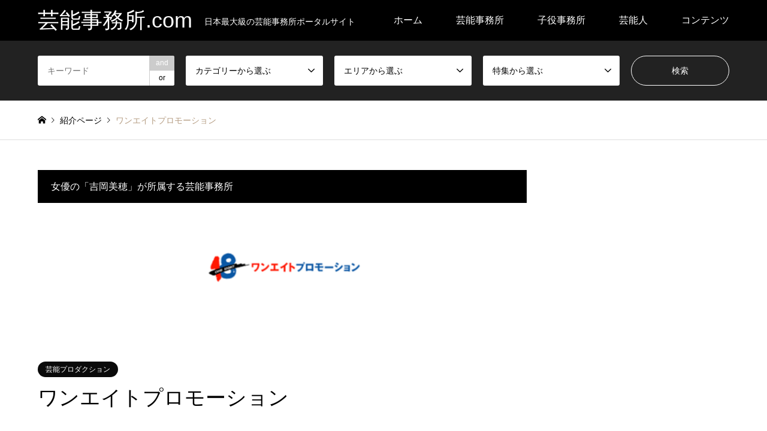

--- FILE ---
content_type: text/html; charset=UTF-8
request_url: https://geinoujimusho.com/introduce/18pro/
body_size: 18804
content:
<!DOCTYPE html>
<html lang="ja">
<head>
<meta charset="UTF-8">
<!--[if IE]><meta http-equiv="X-UA-Compatible" content="IE=edge"><![endif]-->
<meta name="viewport" content="width=device-width">
<title>ワンエイトプロモーション</title>
<meta name="description" content="人気女優の「吉岡美穂」を筆頭に「KONAN」や「平嶋夏海」のマネジメントを行なう芸能事務所。女性タレントのプロモーションに定評がある。">
<link rel="pingback" href="https://geinoujimusho.com/xmlrpc.php">
<link rel="shortcut icon" href="https://geinoujimusho.com/wp-content/uploads/2019/10/icon.jpg">
<!--||  JM Twitter Cards by jmau111 v12  ||-->
<meta name="twitter:card" content="summary">
<meta name="twitter:creator" content="@matome_dia">
<meta name="twitter:site" content="@matome_dia">
<meta name="twitter:title" content="ワンエイトプロモーション">
<meta name="twitter:description" content="ワンエイトプロモーションは、人気女優の「吉岡美穂」を筆頭に「KONAN」や「平嶋夏海」のマネジメントを行なう芸能事務所。女性タレントのプロモ">
<meta name="twitter:image" content="https://geinoujimusho.com/wp-content/uploads/2019/12/one-eight.png">
<!--||  /JM Twitter Cards by jmau111 v12  ||-->
<meta name='robots' content='max-image-preview:large' />
	<style>img:is([sizes="auto" i], [sizes^="auto," i]) { contain-intrinsic-size: 3000px 1500px }</style>
	<link rel="alternate" type="application/rss+xml" title="芸能事務所.com &raquo; フィード" href="https://geinoujimusho.com/feed/" />
<link rel="alternate" type="application/rss+xml" title="芸能事務所.com &raquo; コメントフィード" href="https://geinoujimusho.com/comments/feed/" />
<link rel='stylesheet' id='style-css' href='https://geinoujimusho.com/wp-content/themes/gensen_tcd050/style.css?ver=1.23' type='text/css' media='all' />
<link rel='stylesheet' id='wp-block-library-css' href='https://geinoujimusho.com/wp-includes/css/dist/block-library/style.min.css?ver=6.8.3' type='text/css' media='all' />
<style id='classic-theme-styles-inline-css' type='text/css'>
/*! This file is auto-generated */
.wp-block-button__link{color:#fff;background-color:#32373c;border-radius:9999px;box-shadow:none;text-decoration:none;padding:calc(.667em + 2px) calc(1.333em + 2px);font-size:1.125em}.wp-block-file__button{background:#32373c;color:#fff;text-decoration:none}
</style>
<style id='global-styles-inline-css' type='text/css'>
:root{--wp--preset--aspect-ratio--square: 1;--wp--preset--aspect-ratio--4-3: 4/3;--wp--preset--aspect-ratio--3-4: 3/4;--wp--preset--aspect-ratio--3-2: 3/2;--wp--preset--aspect-ratio--2-3: 2/3;--wp--preset--aspect-ratio--16-9: 16/9;--wp--preset--aspect-ratio--9-16: 9/16;--wp--preset--color--black: #000000;--wp--preset--color--cyan-bluish-gray: #abb8c3;--wp--preset--color--white: #ffffff;--wp--preset--color--pale-pink: #f78da7;--wp--preset--color--vivid-red: #cf2e2e;--wp--preset--color--luminous-vivid-orange: #ff6900;--wp--preset--color--luminous-vivid-amber: #fcb900;--wp--preset--color--light-green-cyan: #7bdcb5;--wp--preset--color--vivid-green-cyan: #00d084;--wp--preset--color--pale-cyan-blue: #8ed1fc;--wp--preset--color--vivid-cyan-blue: #0693e3;--wp--preset--color--vivid-purple: #9b51e0;--wp--preset--gradient--vivid-cyan-blue-to-vivid-purple: linear-gradient(135deg,rgba(6,147,227,1) 0%,rgb(155,81,224) 100%);--wp--preset--gradient--light-green-cyan-to-vivid-green-cyan: linear-gradient(135deg,rgb(122,220,180) 0%,rgb(0,208,130) 100%);--wp--preset--gradient--luminous-vivid-amber-to-luminous-vivid-orange: linear-gradient(135deg,rgba(252,185,0,1) 0%,rgba(255,105,0,1) 100%);--wp--preset--gradient--luminous-vivid-orange-to-vivid-red: linear-gradient(135deg,rgba(255,105,0,1) 0%,rgb(207,46,46) 100%);--wp--preset--gradient--very-light-gray-to-cyan-bluish-gray: linear-gradient(135deg,rgb(238,238,238) 0%,rgb(169,184,195) 100%);--wp--preset--gradient--cool-to-warm-spectrum: linear-gradient(135deg,rgb(74,234,220) 0%,rgb(151,120,209) 20%,rgb(207,42,186) 40%,rgb(238,44,130) 60%,rgb(251,105,98) 80%,rgb(254,248,76) 100%);--wp--preset--gradient--blush-light-purple: linear-gradient(135deg,rgb(255,206,236) 0%,rgb(152,150,240) 100%);--wp--preset--gradient--blush-bordeaux: linear-gradient(135deg,rgb(254,205,165) 0%,rgb(254,45,45) 50%,rgb(107,0,62) 100%);--wp--preset--gradient--luminous-dusk: linear-gradient(135deg,rgb(255,203,112) 0%,rgb(199,81,192) 50%,rgb(65,88,208) 100%);--wp--preset--gradient--pale-ocean: linear-gradient(135deg,rgb(255,245,203) 0%,rgb(182,227,212) 50%,rgb(51,167,181) 100%);--wp--preset--gradient--electric-grass: linear-gradient(135deg,rgb(202,248,128) 0%,rgb(113,206,126) 100%);--wp--preset--gradient--midnight: linear-gradient(135deg,rgb(2,3,129) 0%,rgb(40,116,252) 100%);--wp--preset--font-size--small: 13px;--wp--preset--font-size--medium: 20px;--wp--preset--font-size--large: 36px;--wp--preset--font-size--x-large: 42px;--wp--preset--spacing--20: 0.44rem;--wp--preset--spacing--30: 0.67rem;--wp--preset--spacing--40: 1rem;--wp--preset--spacing--50: 1.5rem;--wp--preset--spacing--60: 2.25rem;--wp--preset--spacing--70: 3.38rem;--wp--preset--spacing--80: 5.06rem;--wp--preset--shadow--natural: 6px 6px 9px rgba(0, 0, 0, 0.2);--wp--preset--shadow--deep: 12px 12px 50px rgba(0, 0, 0, 0.4);--wp--preset--shadow--sharp: 6px 6px 0px rgba(0, 0, 0, 0.2);--wp--preset--shadow--outlined: 6px 6px 0px -3px rgba(255, 255, 255, 1), 6px 6px rgba(0, 0, 0, 1);--wp--preset--shadow--crisp: 6px 6px 0px rgba(0, 0, 0, 1);}:where(.is-layout-flex){gap: 0.5em;}:where(.is-layout-grid){gap: 0.5em;}body .is-layout-flex{display: flex;}.is-layout-flex{flex-wrap: wrap;align-items: center;}.is-layout-flex > :is(*, div){margin: 0;}body .is-layout-grid{display: grid;}.is-layout-grid > :is(*, div){margin: 0;}:where(.wp-block-columns.is-layout-flex){gap: 2em;}:where(.wp-block-columns.is-layout-grid){gap: 2em;}:where(.wp-block-post-template.is-layout-flex){gap: 1.25em;}:where(.wp-block-post-template.is-layout-grid){gap: 1.25em;}.has-black-color{color: var(--wp--preset--color--black) !important;}.has-cyan-bluish-gray-color{color: var(--wp--preset--color--cyan-bluish-gray) !important;}.has-white-color{color: var(--wp--preset--color--white) !important;}.has-pale-pink-color{color: var(--wp--preset--color--pale-pink) !important;}.has-vivid-red-color{color: var(--wp--preset--color--vivid-red) !important;}.has-luminous-vivid-orange-color{color: var(--wp--preset--color--luminous-vivid-orange) !important;}.has-luminous-vivid-amber-color{color: var(--wp--preset--color--luminous-vivid-amber) !important;}.has-light-green-cyan-color{color: var(--wp--preset--color--light-green-cyan) !important;}.has-vivid-green-cyan-color{color: var(--wp--preset--color--vivid-green-cyan) !important;}.has-pale-cyan-blue-color{color: var(--wp--preset--color--pale-cyan-blue) !important;}.has-vivid-cyan-blue-color{color: var(--wp--preset--color--vivid-cyan-blue) !important;}.has-vivid-purple-color{color: var(--wp--preset--color--vivid-purple) !important;}.has-black-background-color{background-color: var(--wp--preset--color--black) !important;}.has-cyan-bluish-gray-background-color{background-color: var(--wp--preset--color--cyan-bluish-gray) !important;}.has-white-background-color{background-color: var(--wp--preset--color--white) !important;}.has-pale-pink-background-color{background-color: var(--wp--preset--color--pale-pink) !important;}.has-vivid-red-background-color{background-color: var(--wp--preset--color--vivid-red) !important;}.has-luminous-vivid-orange-background-color{background-color: var(--wp--preset--color--luminous-vivid-orange) !important;}.has-luminous-vivid-amber-background-color{background-color: var(--wp--preset--color--luminous-vivid-amber) !important;}.has-light-green-cyan-background-color{background-color: var(--wp--preset--color--light-green-cyan) !important;}.has-vivid-green-cyan-background-color{background-color: var(--wp--preset--color--vivid-green-cyan) !important;}.has-pale-cyan-blue-background-color{background-color: var(--wp--preset--color--pale-cyan-blue) !important;}.has-vivid-cyan-blue-background-color{background-color: var(--wp--preset--color--vivid-cyan-blue) !important;}.has-vivid-purple-background-color{background-color: var(--wp--preset--color--vivid-purple) !important;}.has-black-border-color{border-color: var(--wp--preset--color--black) !important;}.has-cyan-bluish-gray-border-color{border-color: var(--wp--preset--color--cyan-bluish-gray) !important;}.has-white-border-color{border-color: var(--wp--preset--color--white) !important;}.has-pale-pink-border-color{border-color: var(--wp--preset--color--pale-pink) !important;}.has-vivid-red-border-color{border-color: var(--wp--preset--color--vivid-red) !important;}.has-luminous-vivid-orange-border-color{border-color: var(--wp--preset--color--luminous-vivid-orange) !important;}.has-luminous-vivid-amber-border-color{border-color: var(--wp--preset--color--luminous-vivid-amber) !important;}.has-light-green-cyan-border-color{border-color: var(--wp--preset--color--light-green-cyan) !important;}.has-vivid-green-cyan-border-color{border-color: var(--wp--preset--color--vivid-green-cyan) !important;}.has-pale-cyan-blue-border-color{border-color: var(--wp--preset--color--pale-cyan-blue) !important;}.has-vivid-cyan-blue-border-color{border-color: var(--wp--preset--color--vivid-cyan-blue) !important;}.has-vivid-purple-border-color{border-color: var(--wp--preset--color--vivid-purple) !important;}.has-vivid-cyan-blue-to-vivid-purple-gradient-background{background: var(--wp--preset--gradient--vivid-cyan-blue-to-vivid-purple) !important;}.has-light-green-cyan-to-vivid-green-cyan-gradient-background{background: var(--wp--preset--gradient--light-green-cyan-to-vivid-green-cyan) !important;}.has-luminous-vivid-amber-to-luminous-vivid-orange-gradient-background{background: var(--wp--preset--gradient--luminous-vivid-amber-to-luminous-vivid-orange) !important;}.has-luminous-vivid-orange-to-vivid-red-gradient-background{background: var(--wp--preset--gradient--luminous-vivid-orange-to-vivid-red) !important;}.has-very-light-gray-to-cyan-bluish-gray-gradient-background{background: var(--wp--preset--gradient--very-light-gray-to-cyan-bluish-gray) !important;}.has-cool-to-warm-spectrum-gradient-background{background: var(--wp--preset--gradient--cool-to-warm-spectrum) !important;}.has-blush-light-purple-gradient-background{background: var(--wp--preset--gradient--blush-light-purple) !important;}.has-blush-bordeaux-gradient-background{background: var(--wp--preset--gradient--blush-bordeaux) !important;}.has-luminous-dusk-gradient-background{background: var(--wp--preset--gradient--luminous-dusk) !important;}.has-pale-ocean-gradient-background{background: var(--wp--preset--gradient--pale-ocean) !important;}.has-electric-grass-gradient-background{background: var(--wp--preset--gradient--electric-grass) !important;}.has-midnight-gradient-background{background: var(--wp--preset--gradient--midnight) !important;}.has-small-font-size{font-size: var(--wp--preset--font-size--small) !important;}.has-medium-font-size{font-size: var(--wp--preset--font-size--medium) !important;}.has-large-font-size{font-size: var(--wp--preset--font-size--large) !important;}.has-x-large-font-size{font-size: var(--wp--preset--font-size--x-large) !important;}
:where(.wp-block-post-template.is-layout-flex){gap: 1.25em;}:where(.wp-block-post-template.is-layout-grid){gap: 1.25em;}
:where(.wp-block-columns.is-layout-flex){gap: 2em;}:where(.wp-block-columns.is-layout-grid){gap: 2em;}
:root :where(.wp-block-pullquote){font-size: 1.5em;line-height: 1.6;}
</style>
<link rel='stylesheet' id='agp-core-repeater-css-css' href='https://geinoujimusho.com/wp-content/plugins/agp-font-awesome-collection/assets/repeater/css/style.css?ver=6.8.3' type='text/css' media='all' />
<link rel='stylesheet' id='fac-css-css' href='https://geinoujimusho.com/wp-content/plugins/agp-font-awesome-collection/assets/css/style.min.css?ver=6.8.3' type='text/css' media='all' />
<link rel='stylesheet' id='toc-screen-css' href='https://geinoujimusho.com/wp-content/plugins/table-of-contents-plus/screen.min.css?ver=2411.1' type='text/css' media='all' />
<style id='toc-screen-inline-css' type='text/css'>
div#toc_container {background: #f9f9f9;border: 1px solid #aaaaaa;width: 100%;}
</style>
<link rel='stylesheet' id='tcd-maps-css' href='https://geinoujimusho.com/wp-content/plugins/tcd-google-maps/admin.css?ver=6.8.3' type='text/css' media='all' />
<script type="text/javascript" src="https://geinoujimusho.com/wp-includes/js/jquery/jquery.min.js?ver=3.7.1" id="jquery-core-js"></script>
<script type="text/javascript" src="https://geinoujimusho.com/wp-includes/js/jquery/jquery-migrate.min.js?ver=3.4.1" id="jquery-migrate-js"></script>
<script type="text/javascript" src="https://geinoujimusho.com/wp-content/plugins/agp-font-awesome-collection/assets/repeater/js/main.js?ver=6.8.3" id="agp-core-repeater-js"></script>
<script type="text/javascript" src="https://geinoujimusho.com/wp-content/plugins/agp-font-awesome-collection/assets/libs/jquery.mobile.min.js?ver=6.8.3" id="fac-mobile-js"></script>
<script type="text/javascript" src="https://geinoujimusho.com/wp-content/plugins/agp-font-awesome-collection/assets/libs/responsiveslides.min.js?ver=6.8.3" id="fac-slider-js"></script>
<script type="text/javascript" src="https://geinoujimusho.com/wp-content/plugins/agp-font-awesome-collection/assets/js/main.min.js?ver=6.8.3" id="fac-js"></script>
<script></script><link rel="https://api.w.org/" href="https://geinoujimusho.com/wp-json/" /><link rel="alternate" title="JSON" type="application/json" href="https://geinoujimusho.com/wp-json/wp/v2/introduce/841" /><link rel="canonical" href="https://geinoujimusho.com/introduce/18pro/" />
<link rel='shortlink' href='https://geinoujimusho.com/?p=841' />
<link rel="alternate" title="oEmbed (JSON)" type="application/json+oembed" href="https://geinoujimusho.com/wp-json/oembed/1.0/embed?url=https%3A%2F%2Fgeinoujimusho.com%2Fintroduce%2F18pro%2F" />
<link rel="alternate" title="oEmbed (XML)" type="text/xml+oembed" href="https://geinoujimusho.com/wp-json/oembed/1.0/embed?url=https%3A%2F%2Fgeinoujimusho.com%2Fintroduce%2F18pro%2F&#038;format=xml" />

<link rel="stylesheet" href="https://geinoujimusho.com/wp-content/themes/gensen_tcd050/css/design-plus.css?ver=1.23">
<link rel="stylesheet" href="https://geinoujimusho.com/wp-content/themes/gensen_tcd050/css/sns-botton.css?ver=1.23">
<link rel="stylesheet" href="https://geinoujimusho.com/wp-content/themes/gensen_tcd050/css/responsive.css?ver=1.23">
<link rel="stylesheet" href="https://geinoujimusho.com/wp-content/themes/gensen_tcd050/css/footer-bar.css?ver=1.23">

<script src="https://geinoujimusho.com/wp-content/themes/gensen_tcd050/js/jquery.easing.1.3.js?ver=1.23"></script>
<script src="https://geinoujimusho.com/wp-content/themes/gensen_tcd050/js/jquery.textOverflowEllipsis.js?ver=1.23"></script>
<script src="https://geinoujimusho.com/wp-content/themes/gensen_tcd050/js/jscript.js?ver=1.23"></script>
<script src="https://geinoujimusho.com/wp-content/themes/gensen_tcd050/js/comment.js?ver=1.23"></script>
<script src="https://geinoujimusho.com/wp-content/themes/gensen_tcd050/js/jquery.chosen.min.js?ver=1.23"></script>
<link rel="stylesheet" href="https://geinoujimusho.com/wp-content/themes/gensen_tcd050/css/jquery.chosen.css?ver=1.23">

<style type="text/css">
body, input, textarea, select { font-family: "Segoe UI", Verdana, "游ゴシック", YuGothic, "Hiragino Kaku Gothic ProN", Meiryo, sans-serif; }
.rich_font { font-family: "Hiragino Sans", "ヒラギノ角ゴ ProN", "Hiragino Kaku Gothic ProN", "游ゴシック", YuGothic, "メイリオ", Meiryo, sans-serif; font-weight: 500; }

#header_logo #logo_text .logo { font-size:36px; }
#header_logo_fix #logo_text_fixed .logo { font-size:36px; }
#footer_logo .logo_text { font-size:36px; }
#post_title { font-size:34px; }
.post_content { font-size:15px; }
#archive_headline { font-size:42px; }
#archive_desc { font-size:14px; }
  
@media screen and (max-width:1024px) {
  #header_logo #logo_text .logo { font-size:26px; }
  #header_logo_fix #logo_text_fixed .logo { font-size:26px; }
  #footer_logo .logo_text { font-size:26px; }
  #post_title { font-size:20px; }
  .post_content { font-size:14px; }
  #archive_headline { font-size:20px; }
  #archive_desc { font-size:14px; }
}




.image {
overflow: hidden;
-webkit-backface-visibility: hidden;
backface-visibility: hidden;
-webkit-transition-property: background;
-webkit-transition-duration: .35s;
-moz-transition-property: background;
-moz-transition-duration: .35s;
-ms-transition-property: background;
-ms-transition-duration: .35s;
-o-transition-property: background;
-o-transition-duration: .35s;
transition-property: background;
transition-duration: .35s;
}
.image img {
-webkit-backface-visibility: hidden;
backface-visibility: hidden;
-webkit-transform: scale(1.2) translate3d(-8px, 0, 0);
-webkit-transition-property: opacity, -webkit-transform, transform;
-webkit-transition-duration: .35s;
-moz-transform: scale(1.2) translate3d(-8px, 0, 0);
-moz-transition-property: opacity,-moz-transform, transform;
-moz-transition-duration: .35s;
-ms-transform: scale(1.2) translate3d(-8px, 0, 0);
-ms-transition-property: opacity, -ms-transform, transform;
-ms-transition-duration: .35s;
-o-transform: scale(1.2) translate3d(-8px, 0, 0);
-o-transition-property: opacity, -o-transform, transform;
-o-transition-duration: .35s;
transform: scale(1.2) translate3d(-8px, 0, 0);
transition-property: opacity, transform;
transition-duration: .35s;
}
.introduce_list_col .image img {
-webkit-transform: scale(1.2) translate3d(-43.66%, 0, 0);
-moz-transform: scale(1.2) translate3d(-43.66%, 0, 0);
-ms-transform: scale(1.2) translate3d(-43.66%, 0, 0);
-o-transform: scale(1.2) translate3d(-43.66%, 0, 0);
transform: scale(1.2) translate3d(-43.66%, 0, 0);
}
.image:hover, a:hover .image {
background: #b69e84;
}
.image:hover img, a:hover .image img {
opacity: 0.5;
-webkit-transform: scale(1.2) translate3d(8px, 0, 0);
-moz-transform: scale(1.2) translate3d(8px, 0, 0);
-ms-transform: scale(1.2) translate3d(8px, 0, 0);
-o-transform: scale(1.2) translate3d(8px, 0, 0);
transform: scale(1.2) translate3d(8px, 0, 0);
}
.introduce_list_col a:hover .image img {
-webkit-transform: scale(1.2) translate3d(-39.66%, 0, 0);
-moz-transform: scale(1.2) translate3d(-39.66%, 0, 0);
-ms-transform: scale(1.2) translate3d(-39.66%, 0, 0);
-o-transform: scale(1.2) translate3d(-39.66%, 0, 0);
transform: scale(1.2) translate3d(-39.66%, 0, 0);
}


.archive_filter .button input:hover, .archive_sort dt,#post_pagination p, #post_pagination a:hover, #return_top a, .c-pw__btn,
#comment_header ul li a:hover, #comment_header ul li.comment_switch_active a, #comment_header #comment_closed p,
#introduce_slider .slick-dots li button:hover, #introduce_slider .slick-dots li.slick-active button
{ background-color:#b69e84; }

#comment_header ul li.comment_switch_active a, #comment_header #comment_closed p, #guest_info input:focus, #comment_textarea textarea:focus
{ border-color:#b69e84; }

#comment_header ul li.comment_switch_active a:after, #comment_header #comment_closed p:after
{ border-color:#b69e84 transparent transparent transparent; }

.header_search_inputs .chosen-results li[data-option-array-index="0"]
{ background-color:#b69e84 !important; border-color:#b69e84; }

a:hover, #bread_crumb li a:hover, #bread_crumb li.home a:hover:before, #bread_crumb li.last,
#archive_headline, .archive_header .headline, .archive_filter_headline, #related_post .headline,
#introduce_header .headline, .introduce_list_col .info .title, .introduce_archive_banner_link a:hover,
#recent_news .headline, #recent_news li a:hover, #comment_headline,
.side_headline,.widget_block .wp-block-heading, ul.banner_list li a:hover .caption, .footer_headline, .footer_widget a:hover,
#index_news .entry-date, #recent_news .show_date li .date, .cb_content-carousel a:hover .image .title,#index_news_mobile .entry-date
{ color:#b69e84; }

.cb_content-blog_list .archive_link a{ background-color:#b69e84; }
#index_news_mobile .archive_link a:hover, .cb_content-blog_list .archive_link a:hover, #load_post a:hover, #submit_comment:hover, .c-pw__btn:hover,.widget_tag_cloud .tagcloud a:hover
{ background-color:#92785f; }

#header_search select:focus, .header_search_inputs .chosen-with-drop .chosen-single span, #footer_contents a:hover, #footer_nav a:hover, #footer_social_link li:hover:before,
#header_slider .slick-arrow:hover, .cb_content-carousel .slick-arrow:hover
{ color:#92785f; }

.post_content a, .custom-html-widget a { color:#b69e84; }

#header_search, #index_header_search { background-color:#222222; }

#footer_nav { background-color:#F7F7F7; }
#footer_contents { background-color:#222222; }

#header_search_submit { background-color:rgba(0,0,0,0); }
#header_search_submit:hover { background-color:rgba(146,120,95,1.0); }
.cat-category { background-color:#999999 !important; }
.cat-category1 { background-color:#0a0a0a !important; }
.cat-category2 { background-color:#666666 !important; }
.cat-category3 { background-color:#b69e84 !important; }

@media only screen and (min-width:1025px) {
  #global_menu ul ul a { background-color:#b69e84; }
  #global_menu ul ul a:hover, #global_menu ul ul .current-menu-item > a { background-color:#92785f; }
  #header_top { background-color:#000000; }
  .has_header_content #header_top { background-color:rgba(0,0,0,0); }
  .fix_top.header_fix #header_top { background-color:rgba(0,0,0,0.8); }
  #header_logo a, #global_menu > ul > li > a { color:#ffffff; }
  #header_logo_fix a, .fix_top.header_fix #global_menu > ul > li > a { color:#ffffff; }
  .has_header_content #index_header_search { background-color:rgba(34,34,34,0.6); }
}
@media screen and (max-width:1024px) {
  #global_menu { background-color:#b69e84; }
  #global_menu a:hover, #global_menu .current-menu-item > a { background-color:#92785f; }
  #header_top { background-color:#000000; }
  #header_top a, #header_top a:before { color:#ffffff !important; }
  .mobile_fix_top.header_fix #header_top, .mobile_fix_top.header_fix #header.active #header_top { background-color:rgba(0,0,0,0.8); }
  .mobile_fix_top.header_fix #header_top a, .mobile_fix_top.header_fix #header_top a:before { color:#ffffff !important; }
  .archive_sort dt { color:#b69e84; }
  .post-type-archive-news #recent_news .show_date li .date { color:#b69e84; }
}


#return_top { z-index: 2147483647; }

 /* 角丸削除 */
.post_content .style5b {
    border-radius: 0px;
}

/* 赤ボタンのマウスオーバー */
.post_content .bt_red {
  background: linear-gradient(to left, #c01f0e 50%, #222222 50%);
  background-size: 200% 100%;
  background-position: right bottom;
  color: #fff;
  transition: background-position 0.5s ease;
}

.post_content .bt_red:hover {
 background-position: left bottom;
}

/* 青ボタンのマウスオーバー */
.post_content .bt_blue {
  background: linear-gradient(to left, #2980b9 50%, #222222 50%);
  background-size: 200% 100%;
  background-position: right bottom;
  color: #fff;
  transition: background-position 0.5s ease;
}

.post_content .bt_blue:hover {
 background-position: left bottom;
}

/* 黄ボタンのマウスオーバー */
.post_content .bt_yellow {
  background: linear-gradient(to left, #b69e84 50%, #222222 50%);
  background-size: 200% 100%;
  background-position: right bottom;
  color: #fff;
  transition: background-position 0.5s ease;
}

.post_content .bt_yellow:hover {
 background-position: left bottom;
}

/* 緑ボタンのマウスオーバー */
.post_content .bt_green {
  background: linear-gradient(to left, #27ae60 50%, #222222 50%);
  background-size: 200% 100%;
  background-position: right bottom;
  color: #fff;
  transition: background-position 0.5s ease;
}

.post_content .bt_green:hover {
 background-position: left bottom;
}

/* TOC+ */
#toc_container{
	margin:20px auto 30px;
	background-color:rgba(44,153,181,.04); /* 目次全体の背景カラー */
	border:3px solid rgba(64,105,144,.2); /* 目次全体の枠線 */
	border-radius:3px;
	box-sizing:border-box;
	padding:38px 52px;
	display:table;
	min-width: 68%;
	counter-reset:li;
}
 
/* テーマによるリストの装飾を一旦無効化 */
#toc_container ul.toc_list li::before{
	content:none;
	padding:0;
	margin:0;
	width:0;
	height:0;
	background:none;
	box-shadow:none;
}
 
/* 目次の見出しタイトル */
#toc_container .toc_title{
	text-align:center;
	font-weight:bold;
	font-size:118%;
	padding:0;
}
 
/* 見出しタイトル左のアイコン */
#toc_container .toc_title::before{
	position:relative;
	font-size:28px;
	content:"\2254";
	display:inline-block;
	width:40px;
	height:40px;
	line-height:34px;
	margin-right:8px;
	border-radius:50%;
	vertical-align:baseline;
	speak:none;
	-webkit-font-smoothing:antialiased;
	color:#fff;
	background-color:#b69e84;
}
 
/* 表示／非表示トグル */
#toc_container .toc_toggle a{
	font-size:13px;
	font-weight:normal;
	padding:2px 4px;
}
 
/* 目次エリア */
#toc_container p.toc_title + ul.toc_list{
	padding:20px 0 0;
	margin:20px 0 0;
	border-top:1px solid rgba(0,0,0,.1);
}
 
/* リスト共通スタイル */
#toc_container ul.toc_list li{
	position:relative;
	padding:0;
	margin:0;
}
 
/* 目次リンク共通スタイル */
#toc_container ul.toc_list li a{
	position:relative;
	font-size:94%;
	font-weight:normal;
	text-decoration:none;
	display:inline-block;
	line-height:1.6;
	padding:3px 0;
	margin:5px 0;
	transition:all .3s ease;
}
#toc_container ul.toc_list a,
#toc_container ul.toc_list a:visited{
	color:#000000; /* リンクカラー */
}
/* マウスオーバー時 */
#toc_container ul.toc_list li a:hover{
	text-decoration:none;
	box-shadow:0 2px;
}
 
/* 親の目次 */
#toc_container ul.toc_list > li > a{
	font-size:104%;
	font-weight:bold;
	margin-left:40px;
}
 
/* 親の目次(左側の連番) */
#toc_container ul.toc_list > li::before,
#toc_container ul.toc_list > li::after{
	position:absolute;
	top:3px;
	left:0;
}
/* 連番背景 */
#toc_container ul.toc_list > li::before{
	content:'';
	display:inline-block;
	vertical-align:bottom;
	width:32px;
	height:32px;
	margin-right:7px;
	border-radius:16px;
	background-color:#b69e84;
}
/* 連番 */
#toc_container ul.toc_list > li::after{
	counter-increment:li;
	content:counter(li);
	width:32px;
	line-height:32px;
	font-family:'Avenir Next', 'Helvetica Neue', Arial, 'Meiryo','Yu Gothic', san-serif;
	font-weight:400;
	text-align:center;
	color:#fff;
}
 
/* 子の目次 */
#toc_container ul.toc_list > li > ul{
	margin-left:40px;
}
 
/* 子の目次の左側のアイコン */
#toc_container ul.toc_list > li ul li::before{
	position:absolute;
	top:3px;
	left:0;
	content:'\2023';
	display: inline-block;
	width:14px;
	height:28px;
	line-height:28px;
	font-size:18px;
	color:#5f7b96;
}
#toc_container ul.toc_list > li ul li a{
	font-weight: normal;
	margin-left:16px;
}
 
/* レスポンシブ設定(667px幅以下) */
@media only screen and (max-width: 667px){
	#toc_container{
		padding:20px 3vw;
		min-width:auto;
		width:100%!important;
	}
	#toc_container p.toc_title + ul.toc_list{
		padding:20px 0 0;
	}
	#toc_container ul.toc_list > li > ul{
		margin-left:30px;
	}
}

/* h4 のアイコン（▶など）を非表示 */
#toc_container ul.toc_list li ul li::before {
    content: none !important;
    display: none !important;
}
</style>

<style type="text/css"></style><meta name="generator" content="Powered by WPBakery Page Builder - drag and drop page builder for WordPress."/>
<!-- ヘッダー用_<head>のすぐ下に設置してください -->
<script async src="https://securepubads.g.doubleclick.net/tag/js/gpt.js"></script>
<script>
  window.googletag = window.googletag || {cmd: []};
  googletag.cmd.push(function() {
    googletag.defineSlot('/9176203,22764710255/1791597', [728, 90], 'div-gpt-ad-1655886485840-0').addService(googletag.pubads());
    googletag.defineSlot('/9176203,22764710255/1791598', [[320, 50], [320, 100]], 'div-gpt-ad-1655886552529-0').addService(googletag.pubads());
    googletag.pubads().enableSingleRequest();
    googletag.pubads().collapseEmptyDivs(); //空のdivを閉じる
    googletag.enableServices();
  });
</script>


<script data-ad-client="ca-pub-5004405702214306" async src="https://pagead2.googlesyndication.com/pagead/js/adsbygoogle.js"></script>

<!-- Global site tag (gtag.js) - Google Analytics -->
<script async src="https://www.googletagmanager.com/gtag/js?id=UA-162670745-1"></script>
<script>
  window.dataLayer = window.dataLayer || [];
  function gtag(){dataLayer.push(arguments);}
  gtag('js', new Date());

  gtag('config', 'UA-162670745-1');
</script><link rel="icon" href="https://geinoujimusho.com/wp-content/uploads/2019/10/cropped-icon-32x32.jpg" sizes="32x32" />
<link rel="icon" href="https://geinoujimusho.com/wp-content/uploads/2019/10/cropped-icon-192x192.jpg" sizes="192x192" />
<link rel="apple-touch-icon" href="https://geinoujimusho.com/wp-content/uploads/2019/10/cropped-icon-180x180.jpg" />
<meta name="msapplication-TileImage" content="https://geinoujimusho.com/wp-content/uploads/2019/10/cropped-icon-270x270.jpg" />
		<style type="text/css" id="wp-custom-css">
			.post_content .q_button {
max-width: 100%;
	}

.bt_red{
width: 100%;
}

.bt_blue{
width: 100%;
}

.bt_green{
width: 100%;
}

.bt_yellow {
width: 100%;
}

.sz_l{
width: 100%;
}

.nf-form-fields-required {
  display:none;
}

.nf-after-form-content {
text-align:  center; 
}

div.nf-field {
text-align:  center; 
}

#bbpress-forums #bbp-search-form #bbp_search {
height: 24px;
}

fieldset.bbp-form fieldset.bbp-form p:nth-child(4) {
	display: none;
}


#bbpress-forums div.bbp-forum-author .bbp-author-role, #bbpress-forums div.bbp-reply-author .bbp-author-role, #bbpress-forums div.bbp-topic-author .bbp-author-role {
  display:none;
}


h3.styled_h3 {
    background: #fafafa;
    border-top: 2px solid #222;
    border-bottom: 1px solid #ddd;
    box-shadow: 0px 1px 2px #f7f7f7;
    font-size: 130%; /** 初期値22px **/
    font-weight: 600;
    line-height: 1.4; /** 不要な場合あり **/
    margin: 3em 0 1.5em;
    padding: 1.1em 0.9em 1em;
}

h4.styled_h4 {
    border-bottom: none;
    border-left: 2px solid #222;
    font-size: 120%; /** 初期値20px **/
    font-weight: 600;
    line-height: 1.4; /** 不要な場合あり **/
    margin: 2.5em 2px 1.2em;
    padding: 0.3em 0 0.3em 0.8em;
}

h5.styled_h5 {
    background: #222;
    border-radius: 0px;
    box-shadow: 0px 2px 0px 0px #f2f2f2;
    color: #fff;
    font-size: 110%; /** 初期値18px **/
    font-weight: 400;
    line-height: 1.4; /** 不要な場合あり **/
    margin: 2em 0 1em;
    padding: 0.7em 0.8em 0.7em 1em;
}

h2.styled_h2 {
  position: relative;
  font-weight: bold;
  padding-bottom: 24px;
  margin-bottom: 32px;
  font-size: 1.6em;
  border-bottom: 4px solid #222222; /* ベージュライン（事務所カラー） */
}


h2.styled_h2::after {
  content: "";
  position: absolute;
  left: 0;
  bottom: -4px;
  width: 20%; /* ← ここが赤ラインの長さを制御します */
  height: 4px;
  background-color: #b69e84; /* 赤ライン（アクセントカラー） */
  border-radius: 2px;
}


@media screen and (max-width: 768px) {
  h2.styled_h2 {
    text-align: left !important;
  }
}
		</style>
		<noscript><style> .wpb_animate_when_almost_visible { opacity: 1; }</style></noscript></head>
<body id="body" class="wp-singular introduce-template-default single single-introduce postid-841 wp-embed-responsive wp-theme-gensen_tcd050 wpb-js-composer js-comp-ver-7.9 vc_responsive">
<!-- ボディ用 -->
<!-- /9176203,22764710255/1791597 PC PC_下部オーバーレイ <body>のすぐ下に設置してください -->
<div style='position:fixed;bottom:0;padding-bottom:env(safe-area-inset-bottom);left:0;right:0;width:100%;background:rgba(0, 0, 0, 0);z-index:99998;text-align:center;transform:translate3d(0, 0, 0);'>
<div id='div-gpt-ad-1655886485840-0' style='margin:auto;text-align:center;z-index:99999;'>
  <script>
    googletag.cmd.push(function() { googletag.display('div-gpt-ad-1655886485840-0'); });
  </script>
</div>
</div>


 <div id="header">
  <div id="header_top">
   <div class="inner clearfix">
    <div id="header_logo">
     <div id="logo_text">
 <div class="logo"><a href="https://geinoujimusho.com/"><span class="rich_font">芸能事務所.com</span><span class="desc">日本最大級の芸能事務所ポータルサイト</span></a></div>
</div>
    </div>
    <div id="header_logo_fix">
     <div id="logo_text_fixed">
 <p class="logo rich_font"><a href="https://geinoujimusho.com/" title="芸能事務所.com">芸能事務所.com</a></p>
</div>
    </div>
    <a href="#" class="search_button"><span>検索</span></a>
    <a href="#" class="menu_button"><span>menu</span></a>
    <div id="global_menu">
     <ul id="menu-%e3%82%b0%e3%83%ad%e3%83%bc%e3%83%90%e3%83%ab%e3%83%a1%e3%83%8b%e3%83%a5%e3%83%bc" class="menu"><li id="menu-item-169" class="menu-item menu-item-type-post_type menu-item-object-page menu-item-home menu-item-has-children menu-item-169"><a href="https://geinoujimusho.com/">ホーム</a>
<ul class="sub-menu">
	<li id="menu-item-170" class="menu-item menu-item-type-post_type menu-item-object-page menu-item-home menu-item-170"><a href="https://geinoujimusho.com/">芸能事務所.com</a></li>
	<li id="menu-item-2083" class="menu-item menu-item-type-post_type menu-item-object-page menu-item-2083"><a href="https://geinoujimusho.com/about/">芸能事務所.comとは</a></li>
	<li id="menu-item-1893" class="menu-item menu-item-type-post_type menu-item-object-page menu-item-1893"><a href="https://geinoujimusho.com/question/">よくある質問</a></li>
	<li id="menu-item-2720" class="menu-item menu-item-type-post_type menu-item-object-page menu-item-2720"><a href="https://geinoujimusho.com/advertiser/">広告募集</a></li>
	<li id="menu-item-1861" class="menu-item menu-item-type-post_type menu-item-object-page menu-item-1861"><a href="https://geinoujimusho.com/contact-form/">お問い合わせ</a></li>
	<li id="menu-item-2067" class="menu-item menu-item-type-post_type menu-item-object-page menu-item-2067"><a href="https://geinoujimusho.com/site/">提携サイト</a></li>
</ul>
</li>
<li id="menu-item-1847" class="menu-item menu-item-type-custom menu-item-object-custom menu-item-has-children menu-item-1847"><a href="#">芸能事務所</a>
<ul class="sub-menu">
	<li id="menu-item-2412" class="menu-item menu-item-type-post_type menu-item-object-page menu-item-2412"><a href="https://geinoujimusho.com/top100/">芸能事務所 TOP100</a></li>
	<li id="menu-item-2413" class="menu-item menu-item-type-post_type menu-item-object-page menu-item-2413"><a href="https://geinoujimusho.com/power-chart/">芸能事務所 勢力図</a></li>
	<li id="menu-item-1848" class="menu-item menu-item-type-post_type menu-item-object-page menu-item-1848"><a href="https://geinoujimusho.com/allproduction/">全芸能事務所一覧</a></li>
	<li id="menu-item-1851" class="menu-item menu-item-type-post_type menu-item-object-page menu-item-1851"><a href="https://geinoujimusho.com/majorproduction/">大手芸能事務所一覧</a></li>
	<li id="menu-item-1855" class="menu-item menu-item-type-post_type menu-item-object-page menu-item-1855"><a href="https://geinoujimusho.com/excellentproduction/">優良芸能事務所一覧</a></li>
	<li id="menu-item-4712" class="menu-item menu-item-type-post_type menu-item-object-page menu-item-4712"><a href="https://geinoujimusho.com/audition/">オーディション10選</a></li>
	<li id="menu-item-15628" class="menu-item menu-item-type-custom menu-item-object-custom menu-item-15628"><a href="https://geinoujimusho.com/big-audition/">大規模オーディション</a></li>
</ul>
</li>
<li id="menu-item-2415" class="menu-item menu-item-type-custom menu-item-object-custom menu-item-has-children menu-item-2415"><a href="#">子役事務所</a>
<ul class="sub-menu">
	<li id="menu-item-15636" class="menu-item menu-item-type-custom menu-item-object-custom menu-item-15636"><a href="https://geinoujimusho.com/koyaku-ranking/">子役事務所ランキング</a></li>
	<li id="menu-item-2613" class="menu-item menu-item-type-post_type menu-item-object-page menu-item-2613"><a href="https://geinoujimusho.com/childproduction/">子役事務所一覧</a></li>
	<li id="menu-item-2595" class="menu-item menu-item-type-post_type menu-item-object-page menu-item-has-children menu-item-2595"><a href="https://geinoujimusho.com/koyaku-hikaku/">子役事務所徹底比較</a>
	<ul class="sub-menu">
		<li id="menu-item-15727" class="menu-item menu-item-type-custom menu-item-object-custom menu-item-15727"><a href="https://geinoujimusho.com/koyaku-hikaku/">７社を徹底比較</a></li>
		<li id="menu-item-15720" class="menu-item menu-item-type-custom menu-item-object-custom menu-item-15720"><a href="https://geinoujimusho.com/koyaku-theatre/">テアトルアカデミー</a></li>
		<li id="menu-item-15723" class="menu-item menu-item-type-custom menu-item-object-custom menu-item-15723"><a href="https://geinoujimusho.com/koyaku-jobbykids/">ジョヴィキッズ</a></li>
		<li id="menu-item-15721" class="menu-item menu-item-type-custom menu-item-object-custom menu-item-15721"><a href="https://geinoujimusho.com/koyaku-tohai/">劇団東俳</a></li>
		<li id="menu-item-15722" class="menu-item menu-item-type-custom menu-item-object-custom menu-item-15722"><a href="https://geinoujimusho.com/koyaku-himawari/">劇団ひまわり</a></li>
		<li id="menu-item-15724" class="menu-item menu-item-type-custom menu-item-object-custom menu-item-15724"><a href="https://geinoujimusho.com/avance/">アヴァンセ</a></li>
		<li id="menu-item-15726" class="menu-item menu-item-type-custom menu-item-object-custom menu-item-15726"><a href="https://geinoujimusho.com/koyaku-central/">セントラル</a></li>
		<li id="menu-item-15725" class="menu-item menu-item-type-custom menu-item-object-custom menu-item-15725"><a href="https://geinoujimusho.com/koyaku-news/">NEWSエンター</a></li>
	</ul>
</li>
	<li id="menu-item-2625" class="menu-item menu-item-type-post_type menu-item-object-page menu-item-2625"><a href="https://geinoujimusho.com/audition-example/">オーディション実例</a></li>
</ul>
</li>
<li id="menu-item-15557" class="menu-item menu-item-type-custom menu-item-object-custom menu-item-has-children menu-item-15557"><a href="#">芸能人</a>
<ul class="sub-menu">
	<li id="menu-item-15582" class="menu-item menu-item-type-custom menu-item-object-custom menu-item-15582"><a href="https://geinoujimusho.com/soka/">芸能人 × 創価学会</a></li>
	<li id="menu-item-15556" class="menu-item menu-item-type-custom menu-item-object-custom menu-item-15556"><a href="https://geinoujimusho.com/happy-science/">芸能人 × 幸福の科学</a></li>
	<li id="menu-item-15578" class="menu-item menu-item-type-custom menu-item-object-custom menu-item-15578"><a href="https://geinoujimusho.com/toitsu/">芸能人 × 旧統一教会</a></li>
	<li id="menu-item-15545" class="menu-item menu-item-type-custom menu-item-object-custom menu-item-15545"><a href="https://geinoujimusho.com/christian/">芸能人 × キリスト教徒</a></li>
	<li id="menu-item-15748" class="menu-item menu-item-type-custom menu-item-object-custom menu-item-15748"><a href="https://geinoujimusho.com/komeito/">芸能人 × 公明党</a></li>
	<li id="menu-item-15539" class="menu-item menu-item-type-custom menu-item-object-custom menu-item-15539"><a href="https://geinoujimusho.com/sanseito/">芸能人 × 参政党</a></li>
	<li id="menu-item-15533" class="menu-item menu-item-type-custom menu-item-object-custom menu-item-15533"><a href="https://geinoujimusho.com/gobou-no-tou/">芸能人 × ごぼうの党</a></li>
	<li id="menu-item-15689" class="menu-item menu-item-type-custom menu-item-object-custom menu-item-15689"><a href="https://geinoujimusho.com/aga/">芸能人 × 薄毛治療</a></li>
	<li id="menu-item-15596" class="menu-item menu-item-type-custom menu-item-object-custom menu-item-15596"><a href="https://geinoujimusho.com/seikei/">芸能人 × 美容整形</a></li>
</ul>
</li>
<li id="menu-item-182" class="menu-item menu-item-type-custom menu-item-object-custom menu-item-has-children menu-item-182"><a href="#">コンテンツ</a>
<ul class="sub-menu">
	<li id="menu-item-2721" class="menu-item menu-item-type-post_type menu-item-object-page menu-item-2721"><a href="https://geinoujimusho.com/guarantee/">芸能人年収・ギャラ</a></li>
	<li id="menu-item-2035" class="menu-item menu-item-type-post_type menu-item-object-page menu-item-2035"><a href="https://geinoujimusho.com/countermeasure/">オーディション対策</a></li>
	<li id="menu-item-2017" class="menu-item menu-item-type-post_type menu-item-object-page menu-item-2017"><a href="https://geinoujimusho.com/scout/">スカウト特集</a></li>
	<li id="menu-item-1890" class="menu-item menu-item-type-post_type menu-item-object-page menu-item-1890"><a href="https://geinoujimusho.com/ng/">共演NGリスト</a></li>
	<li id="menu-item-183" class="menu-item menu-item-type-post_type menu-item-object-page menu-item-183"><a href="https://geinoujimusho.com/quotation/">芸能人名言集</a></li>
	<li id="menu-item-185" class="menu-item menu-item-type-post_type menu-item-object-page menu-item-185"><a href="https://geinoujimusho.com/dictionary/">業界用語辞典</a></li>
	<li id="menu-item-184" class="menu-item menu-item-type-post_type menu-item-object-page menu-item-184"><a href="https://geinoujimusho.com/tongue-twister/">早口言葉全集</a></li>
	<li id="menu-item-2263" class="menu-item menu-item-type-post_type menu-item-object-page menu-item-2263"><a href="https://geinoujimusho.com/statistics/">芸能人名鑑・統計</a></li>
	<li id="menu-item-15337" class="menu-item menu-item-type-custom menu-item-object-custom menu-item-15337"><a href="https://sexy-joyu.com/">ΛV女優ベストセレクション</a></li>
</ul>
</li>
</ul>    </div>
   </div>
  </div>
  <div id="header_search">
   <div class="inner">
    <form action="https://geinoujimusho.com/introduce/" method="get" class="columns-5">
     <div class="header_search_inputs header_search_keywords">
      <input type="text" id="header_search_keywords" name="search_keywords" placeholder="キーワード" value="" />
      <input type="hidden" name="search_keywords_operator" value="and" />
      <ul class="search_keywords_operator">
       <li class="active">and</li>
       <li>or</li>
      </ul>
     </div>
     <div class="header_search_inputs">
<select  name='search_cat1' id='header_search_cat1' class=''>
	<option value='0' selected='selected'>カテゴリーから選ぶ</option>
	<option class="level-0" value="11">芸能プロダクション</option>
	<option class="level-0" value="12">声優プロダクション</option>
	<option class="level-0" value="13">子役プロダクション</option>
	<option class="level-0" value="14">モデルエージェンシー</option>
	<option class="level-0" value="15">海外エージェンシー</option>
	<option class="level-0" value="16">劇団</option>
	<option class="level-0" value="17">芸能スクール</option>
	<option class="level-0" value="18">レコードレーベル</option>
	<option class="level-0" value="19">その他</option>
</select>
     </div>
     <div class="header_search_inputs">
<select  name='search_cat2' id='header_search_cat2' class=''>
	<option value='0' selected='selected'>エリアから選ぶ</option>
	<option class="level-0" value="20">北海道</option>
	<option class="level-0" value="36">北陸・甲信越</option>
	<option class="level-1" value="37">&nbsp;&nbsp;&nbsp;新潟県</option>
	<option class="level-1" value="38">&nbsp;&nbsp;&nbsp;長野県</option>
	<option class="level-1" value="39">&nbsp;&nbsp;&nbsp;山梨県</option>
	<option class="level-1" value="40">&nbsp;&nbsp;&nbsp;富山県</option>
	<option class="level-1" value="41">&nbsp;&nbsp;&nbsp;石川県</option>
	<option class="level-1" value="42">&nbsp;&nbsp;&nbsp;福井県</option>
	<option class="level-0" value="21">東北</option>
	<option class="level-1" value="22">&nbsp;&nbsp;&nbsp;青森県</option>
	<option class="level-1" value="23">&nbsp;&nbsp;&nbsp;岩手県</option>
	<option class="level-1" value="24">&nbsp;&nbsp;&nbsp;宮城県</option>
	<option class="level-1" value="25">&nbsp;&nbsp;&nbsp;秋田県</option>
	<option class="level-1" value="26">&nbsp;&nbsp;&nbsp;山形県</option>
	<option class="level-1" value="27">&nbsp;&nbsp;&nbsp;福島県</option>
	<option class="level-0" value="55">中国・四国</option>
	<option class="level-1" value="56">&nbsp;&nbsp;&nbsp;島根県</option>
	<option class="level-1" value="57">&nbsp;&nbsp;&nbsp;鳥取県</option>
	<option class="level-1" value="58">&nbsp;&nbsp;&nbsp;岡山県</option>
	<option class="level-1" value="59">&nbsp;&nbsp;&nbsp;広島県</option>
	<option class="level-1" value="60">&nbsp;&nbsp;&nbsp;山口県</option>
	<option class="level-1" value="61">&nbsp;&nbsp;&nbsp;徳島県</option>
	<option class="level-1" value="62">&nbsp;&nbsp;&nbsp;香川県</option>
	<option class="level-1" value="63">&nbsp;&nbsp;&nbsp;愛媛県</option>
	<option class="level-1" value="64">&nbsp;&nbsp;&nbsp;高知県</option>
	<option class="level-0" value="74">海外</option>
	<option class="level-0" value="43">東海</option>
	<option class="level-1" value="44">&nbsp;&nbsp;&nbsp;岐阜県</option>
	<option class="level-1" value="45">&nbsp;&nbsp;&nbsp;静岡県</option>
	<option class="level-1" value="46">&nbsp;&nbsp;&nbsp;愛知県</option>
	<option class="level-1" value="47">&nbsp;&nbsp;&nbsp;三重県</option>
	<option class="level-0" value="28">関東</option>
	<option class="level-1" value="35">&nbsp;&nbsp;&nbsp;神奈川県</option>
	<option class="level-1" value="29">&nbsp;&nbsp;&nbsp;茨城県</option>
	<option class="level-1" value="30">&nbsp;&nbsp;&nbsp;栃木県</option>
	<option class="level-1" value="31">&nbsp;&nbsp;&nbsp;群馬県</option>
	<option class="level-1" value="32">&nbsp;&nbsp;&nbsp;埼玉県</option>
	<option class="level-1" value="33">&nbsp;&nbsp;&nbsp;千葉県</option>
	<option class="level-1" value="34">&nbsp;&nbsp;&nbsp;東京都</option>
	<option class="level-0" value="48">近畿</option>
	<option class="level-1" value="51">&nbsp;&nbsp;&nbsp;大阪府</option>
	<option class="level-1" value="52">&nbsp;&nbsp;&nbsp;兵庫県</option>
	<option class="level-1" value="53">&nbsp;&nbsp;&nbsp;奈良県</option>
	<option class="level-1" value="54">&nbsp;&nbsp;&nbsp;和歌山県</option>
	<option class="level-1" value="49">&nbsp;&nbsp;&nbsp;滋賀県</option>
	<option class="level-1" value="50">&nbsp;&nbsp;&nbsp;京都府</option>
	<option class="level-0" value="65">九州・沖縄</option>
	<option class="level-1" value="67">&nbsp;&nbsp;&nbsp;佐賀県</option>
	<option class="level-1" value="68">&nbsp;&nbsp;&nbsp;長崎県</option>
	<option class="level-1" value="69">&nbsp;&nbsp;&nbsp;熊本県</option>
	<option class="level-1" value="70">&nbsp;&nbsp;&nbsp;大分県</option>
	<option class="level-1" value="71">&nbsp;&nbsp;&nbsp;宮崎県</option>
	<option class="level-1" value="72">&nbsp;&nbsp;&nbsp;鹿児島県</option>
	<option class="level-1" value="73">&nbsp;&nbsp;&nbsp;沖縄県</option>
	<option class="level-1" value="66">&nbsp;&nbsp;&nbsp;福岡県</option>
</select>
     </div>
     <div class="header_search_inputs">
<select  name='search_cat3' id='header_search_cat3' class=''>
	<option value='0' selected='selected'>特集から選ぶ</option>
	<option class="level-0" value="75">大手芸能事務所</option>
	<option class="level-0" value="76">優良芸能事務所</option>
	<option class="level-0" value="77">おすすめ芸能事務所</option>
</select>
     </div>
     <div class="header_search_inputs header_search_button">
      <input type="submit" id="header_search_submit" value="検索" />
     </div>
    </form>
   </div>
  </div>
 </div><!-- END #header -->

 <div id="main_contents" class="clearfix">


<div id="breadcrumb">
 <ul class="inner clearfix" itemscope itemtype="https://schema.org/BreadcrumbList">
  <li itemprop="itemListElement" itemscope itemtype="https://schema.org/ListItem" class="home"><a itemprop="item" href="https://geinoujimusho.com/"><span itemprop="name">ホーム</span></a><meta itemprop="position" content="1" /></li>

  <li itemprop="itemListElement" itemscope itemtype="https://schema.org/ListItem"><a itemprop="item" href="https://geinoujimusho.com/introduce/"><span itemprop="name">紹介ページ</span></a><meta itemprop="position" content="2" /></li>
  <li itemprop="itemListElement" itemscope itemtype="https://schema.org/ListItem" class="last"><span itemprop="name">ワンエイトプロモーション</span><meta itemprop="position" content="3" /></li>

 </ul>
</div>

<div id="main_col" class="clearfix">

 <div id="left_col">


  <div id="article">

   <div class="introduce_shoulder_copy">
    女優の「吉岡美穂」が所属する芸能事務所   </div>

   <div id="post_image">
    <img width="860" height="226" src="https://geinoujimusho.com/wp-content/uploads/2019/12/one-eight-860x226.png" class="attachment-post-thumbnail size-post-thumbnail wp-post-image" alt="" decoding="async" fetchpriority="high" />   </div>

    <ul id="post_meta_top" class="meta clearfix"><li class="cat"><a href="https://geinoujimusho.com/category1/geinou-production/" title="芸能プロダクション" class="cat-category1 term-11">芸能プロダクション</a></li></ul>

   <h1 id="post_title" class="rich_font">ワンエイトプロモーション</h1>

  


   <div class="post_content clearfix">
    <p>ワンエイトプロモーションは、人気女優の「吉岡美穂」を筆頭に「KONAN」や「平嶋夏海」のマネジメントを行なう芸能事務所。女性タレントのプロモーションに定評がある。</p>
<div class="post_row">
<div class="post_col post_col-2">
<h5 class="style5b">略称・呼称</h5>
<p>18pro</p>
</div>
<div class="post_col post_col-2">
<h5 class="style5b">ジャンル</h5>
<p>女優 | モデル | タレント | アイドル</p>
</div>
</div>
<div class="post_row">
<div class="post_col post_col-2">
<h5 class="style5b">設立</h5>
<p>2004年4月</p>
</div>
<div class="post_col post_col-2">
<h5 class="style5b">資本金</h5>
<p>―</p>
</div>
</div>
<div class="post_row">
<div class="post_col post_col-2">
<h5 class="style5b">創業者</h5>
<p>―</p>
</div>
<div class="post_col post_col-2">
<h5 class="style5b">看板タレント</h5>
<p>吉岡美穂</p>
</div>
</div>
<div class="post_row">
<div class="post_col post_col-2">
<h5 class="style5b">スタッフ数</h5>
<p>―</p>
</div>
<div class="post_col post_col-2">
<h5 class="style5b">タレント数</h5>
<p>―</p>
</div>
</div>
<div class="post_row">
<div class="post_col post_col-2">
<h5 class="style5b">電話番号</h5>
<p>03-6427-7788</p>
</div>
<div class="post_col post_col-2">
<h5 class="style5b">FAX</h5>
<p>03-6427-7796</p>
</div>
</div>
<div class="post_row">
<div class="post_col post_col-2">
<h5 class="style5b">メールアドレス</h5>
<p>info@18pro.co.jp</p>
</div>
<div class="post_col post_col-2">
<h5 class="style5b">公式サイト</h5>
<p>出典：<a href="http://www.18pro.co.jp/" target="_blank" rel="noopener noreferrer">http://www.18pro.co.jp/</a></p>
</div>
</div>
<div class="post_row">
<div class="post_col post_col-2">
<h5 class="style5b">郵便番号</h5>
<p>〒150-0002</p>
</div>
<div class="post_col post_col-2">
<h5 class="style5b">本社住所</h5>
<p>東京都渋谷区渋谷一丁目7番1号 渋谷S-6ビル2F</p>
</div>
</div>
<p><iframe src="https://www.google.com/maps/embed?pb=!1m18!1m12!1m3!1d3241.649685719085!2d139.7041298155763!3d35.661001680199035!2m3!1f0!2f0!3f0!3m2!1i1024!2i768!4f13.1!3m3!1m2!1s0x60188b58b50f5e33%3A0x1d95b8dae356d574!2z44CSMTUwLTAwMDIg5p2x5Lqs6YO95riL6LC35Yy65riL6LC377yR5LiB55uu77yX4oiS77yRIDJG!5e0!3m2!1sja!2sjp!4v1611929834294!5m2!1sja!2sjp" width="100%" height="600" frameborder="0" style="border:0;" allowfullscreen="" aria-hidden="false" tabindex="0"></iframe></p>
<h5 class="style5b">主な所属タレント</h5>
<p>吉岡美穂 | 辰巳奈都子 | KONAN | 麻倉みな | 平嶋夏海 | 安枝瞳 | 田中いちえ | 沙倉しずか | 東森美和 | 忍野さら | 近藤みやび | まろか | 小泉奈央 | 奈良歩実 | 香月わかな | 藤井マリー | 真木しおり | 久保田杏奈 | 比留川まい | 五十嵐みさ | 江藤菜摘 | たけうち亜美 | 柊みずほ | 佐々木萌香 | 小野まみ | 上原わかな | 春野うらら | 葉月美優 | 松本圭世</p>
<div class="post_row">
<div class="post_col post_col-2">
<h5 class="style5b">オーディション（随時募集）</h5>
<p>オーディション（随時募集）あり</p>
</div>
<div class="post_col post_col-2">
<h5 class="style5b">採用（スタッフ募集）</h5>
<p>採用（スタッフ募集）あり</p>
</div>
</div>
<h5 class="style5b">オーディション応募資格</h5>
<p>16歳〜28歳の女性 | 特定のプロダクションやレコード会社との契約が無い方</p>
<h5 class="style5b">オーディション詳細</h5>
<p>ワンエイトプロモーションでは、新人タレントを募集しております。芸能界で活躍したい、明るく健康的な女性を求めています。詳しいオーディション情報は、下記のボタンからご覧ください。</p>
<h5 class="style5b">オーディション応募先</h5>
<p>〒150-0002<br />
東京都渋谷区渋谷1-7-1 渋谷S-6ビル2階<br />
株式会社ワンエイトプロモーション オーディション募集係</p>
<h5 class="style5b">ファンレター送付先</h5>
<p>―</p>
<h5 class="style5b">関連会社</h5>
<p>―</p>
<div class="post_row">
<div class="post_col post_col-2"><center><a class="q_button sz_l bt_red" href="http://www.18pro.co.jp/audition/" target="_blank" rel="noopener noreferrer">詳しいオーディション情報はこちら</a></center></div>
<div class="post_col post_col-2"><center><a class="q_button sz_l bt_blue" href="http://www.18pro.co.jp/recruit" target="_blank" rel="noopener noreferrer">詳しい採用情報はこちら</a></center></div>
</div>
<p><script async src="https://pagead2.googlesyndication.com/pagead/js/adsbygoogle.js"></script><br />
<ins class="adsbygoogle" style="display: block; text-align: center;" data-ad-layout="in-article" data-ad-format="fluid" data-ad-client="ca-pub-5004405702214306" data-ad-slot="9216758434"></ins><br />
<script>
     (adsbygoogle = window.adsbygoogle || []).push({});
</script></p>
       </div>

   <div class="single_share" id="single_share_bottom">
    <div class="share-type2 share-btm">
 
	<div class="sns">
		<ul class="type2 clearfix">
			<li class="twitter">
				<a href="https://twitter.com/intent/tweet?text=%E3%83%AF%E3%83%B3%E3%82%A8%E3%82%A4%E3%83%88%E3%83%97%E3%83%AD%E3%83%A2%E3%83%BC%E3%82%B7%E3%83%A7%E3%83%B3&url=https%3A%2F%2Fgeinoujimusho.com%2Fintroduce%2F18pro%2F&via=&tw_p=tweetbutton&related=" onclick="javascript:window.open(this.href, '', 'menubar=no,toolbar=no,resizable=yes,scrollbars=yes,height=400,width=600');return false;"><i class="icon-twitter"></i><span class="ttl">Post</span><span class="share-count"></span></a>
			</li>
			<li class="facebook">
				<a href="//www.facebook.com/sharer/sharer.php?u=https://geinoujimusho.com/introduce/18pro/&amp;t=%E3%83%AF%E3%83%B3%E3%82%A8%E3%82%A4%E3%83%88%E3%83%97%E3%83%AD%E3%83%A2%E3%83%BC%E3%82%B7%E3%83%A7%E3%83%B3" class="facebook-btn-icon-link" target="blank" rel="nofollow"><i class="icon-facebook"></i><span class="ttl">Share</span><span class="share-count"></span></a>
			</li>
			<li class="rss">
				<a href="https://geinoujimusho.com/feed/" target="blank"><i class="icon-rss"></i><span class="ttl">RSS</span></a>
			</li>
		</ul>
	</div>
</div>
   </div>

   <ul id="post_meta_bottom" class="clearfix">
           <li class="post_tag"><a href="https://geinoujimusho.com/introduce_tag/woman/" rel="tag">女性</a>, <a href="https://geinoujimusho.com/introduce_tag/audition/" rel="tag">オーディション開催中</a>, <a href="https://geinoujimusho.com/introduce_tag/recruit/" rel="tag">スタッフ募集中</a></li>       </ul>

   <div id="previous_next_post_image" class="clearfix">
    <div class='prev_post has_image'><a href='https://geinoujimusho.com/introduce/fujiga/' title='藤賀事務所' data-mobile-title='前の記事'><span class='title'>藤賀事務所</span><span class='image'><img src='https://geinoujimusho.com/wp-content/themes/gensen_tcd050/img/common/no_image1.gif' alt=''></span></a></div>
<div class='next_post has_image'><a href='https://geinoujimusho.com/introduce/my-pro/' title='舞プロモーション' data-mobile-title='次の記事'><span class='title'>舞プロモーション</span><span class='image'><img src='https://geinoujimusho.com/wp-content/uploads/2019/12/maipro-150x150.png' alt=''></span></a></div>
   </div>



  </div><!-- END #article -->


  <div id="related_post">
   <h2 class="headline rich_font">関連記事</h2>
    <ol class="clearfix">
     <li>
     <a href="https://geinoujimusho.com/introduce/joystaff/">
      <div class="image">
      <img width="336" height="216" src="https://geinoujimusho.com/wp-content/uploads/2020/01/joystaff-336x216.png" class="attachment-size2 size-size2 wp-post-image" alt="" decoding="async" loading="lazy" />      </div>
      <h3 class="title js-ellipsis">ジョイスタッフ</h3>
     </a>
    </li>
     <li>
     <a href="https://geinoujimusho.com/introduce/twinplanet/">
      <div class="image">
      <img width="336" height="216" src="https://geinoujimusho.com/wp-content/uploads/2020/02/twinplanet-336x216.png" class="attachment-size2 size-size2 wp-post-image" alt="" decoding="async" loading="lazy" />      </div>
      <h3 class="title js-ellipsis">ツインプラネット</h3>
     </a>
    </li>
     <li>
     <a href="https://geinoujimusho.com/introduce/queens-ave/">
      <div class="image">
      <img width="336" height="216" src="https://geinoujimusho.com/wp-content/uploads/2019/12/queens-336x216.png" class="attachment-size2 size-size2 wp-post-image" alt="" decoding="async" loading="lazy" />      </div>
      <h3 class="title js-ellipsis">クィーンズアベニュー</h3>
     </a>
    </li>
     <li>
     <a href="https://geinoujimusho.com/introduce/pinokiopro/">
      <div class="image">
      <img width="336" height="216" src="https://geinoujimusho.com/wp-content/uploads/2020/04/pinokio-336x216.png" class="attachment-size2 size-size2 wp-post-image" alt="" decoding="async" loading="lazy" />      </div>
      <h3 class="title js-ellipsis">ピノキオプロモーション</h3>
     </a>
    </li>
     <li>
     <a href="https://geinoujimusho.com/introduce/nagarapro/">
      <div class="image">
      <img width="336" height="216" src="https://geinoujimusho.com/wp-content/uploads/2020/02/nagara-336x216.png" class="attachment-size2 size-size2 wp-post-image" alt="" decoding="async" loading="lazy" />      </div>
      <h3 class="title js-ellipsis">長良プロダクション</h3>
     </a>
    </li>
     <li>
     <a href="https://geinoujimusho.com/introduce/skycorporation/">
      <div class="image">
      <img width="336" height="216" src="https://geinoujimusho.com/wp-content/uploads/2020/02/sky-336x216.png" class="attachment-size2 size-size2 wp-post-image" alt="" decoding="async" loading="lazy" />      </div>
      <h3 class="title js-ellipsis">スカイコーポレーション</h3>
     </a>
    </li>
     <li>
     <a href="https://geinoujimusho.com/introduce/avex-academy/">
      <div class="image">
      <img width="336" height="216" src="https://geinoujimusho.com/wp-content/uploads/2019/11/avex-academy-336x216.png" class="attachment-size2 size-size2 wp-post-image" alt="" decoding="async" loading="lazy" />      </div>
      <h3 class="title js-ellipsis">エイベックス・アーティストアカデミー</h3>
     </a>
    </li>
     <li>
     <a href="https://geinoujimusho.com/introduce/carotte/">
      <div class="image">
      <img width="336" height="216" src="https://geinoujimusho.com/wp-content/uploads/2020/01/carotte-336x216.png" class="attachment-size2 size-size2 wp-post-image" alt="" decoding="async" loading="lazy" />      </div>
      <h3 class="title js-ellipsis">キャロット</h3>
     </a>
    </li>
     <li>
     <a href="https://geinoujimusho.com/introduce/yk-office/">
      <div class="image">
      <img width="336" height="216" src="https://geinoujimusho.com/wp-content/uploads/2019/12/yk-336x216.png" class="attachment-size2 size-size2 wp-post-image" alt="" decoding="async" loading="lazy" />      </div>
      <h3 class="title js-ellipsis">ワイ・ケイ事務所</h3>
     </a>
    </li>
   </ol>
  </div>

 </div><!-- END #left_col -->

 <div id="side_col">
  <div class="widget side_widget clearfix ml_ad_widget" id="ml_ad_widget-2">
<center>
<script async src="https://pagead2.googlesyndication.com/pagead/js/adsbygoogle.js"></script>
<!-- gensen-sp -->
<ins class="adsbygoogle"
     style="display:block"
     data-ad-client="ca-pub-5004405702214306"
     data-ad-slot="3116277412"
     data-ad-format="auto"
     data-full-width-responsive="true"></ins>
<script>
     (adsbygoogle = window.adsbygoogle || []).push({});
</script>
</center></div>
<div class="widget side_widget clearfix styled_post_list1_widget" id="styled_post_list1_widget-2">
<input type="radio" id="styled_post_list1_widget-2-recent_post" name="styled_post_list1_widget-2-tab-radio" class="tab-radio tab-radio-recent_post" checked="checked" /><input type="radio" id="styled_post_list1_widget-2-recommend_post" name="styled_post_list1_widget-2-tab-radio" class="tab-radio tab-radio-recommend_post" /><input type="radio" id="styled_post_list1_widget-2-recommend_post2" name="styled_post_list1_widget-2-tab-radio" class="tab-radio tab-radio-recommend_post2" />
<ol class="styled_post_list1_tabs">
 <li class="tab-label-recent_post"><label for="styled_post_list1_widget-2-recent_post"><span>最近の記事</span></label></li>
 <li class="tab-label-recommend_post"><label for="styled_post_list1_widget-2-recommend_post"><span>おすすめ</span></label></li>
 <li class="tab-label-recommend_post2"><label for="styled_post_list1_widget-2-recommend_post2"><span>PICK UP</span></label></li>
</ol>
<ol class="styled_post_list1 tab-content-recent_post">
 <li class="clearfix">
  <a href="https://geinoujimusho.com/johnnys-height/">
   <div class="image">
    <img width="150" height="150" src="https://geinoujimusho.com/wp-content/uploads/2022/05/height-150x150.jpg" class="attachment-size1 size-size1 wp-post-image" alt="" decoding="async" loading="lazy" />   </div>
   <div class="info">
    <p class="title">歴代ジャニーズの身長一覧（高い順）ジャニーズの平…</p>
      </div>
  </a>
 </li>
 <li class="clearfix">
  <a href="https://geinoujimusho.com/johnnys-birthday/">
   <div class="image">
    <img width="150" height="150" src="https://geinoujimusho.com/wp-content/uploads/2022/05/happybirthday-150x150.jpg" class="attachment-size1 size-size1 wp-post-image" alt="" decoding="async" loading="lazy" />   </div>
   <div class="info">
    <p class="title">歴代ジャニーズの生年月日一覧（年齢順）</p>
      </div>
  </a>
 </li>
 <li class="clearfix">
  <a href="https://geinoujimusho.com/aga/">
   <div class="image">
    <img width="150" height="150" src="https://geinoujimusho.com/wp-content/uploads/2022/03/aga-geinou-150x150.jpg" class="attachment-size1 size-size1 wp-post-image" alt="" decoding="async" loading="lazy" />   </div>
   <div class="info">
    <p class="title">薄毛（AGA）治療をしている芸能人まとめ</p>
      </div>
  </a>
 </li>
 <li class="clearfix">
  <a href="https://geinoujimusho.com/johnnys-youngest/">
   <div class="image">
    <img width="150" height="150" src="https://geinoujimusho.com/wp-content/uploads/2023/10/youngest-150x150.jpg" class="attachment-size1 size-size1 wp-post-image" alt="" decoding="async" loading="lazy" />   </div>
   <div class="info">
    <p class="title">歴代ジャニーズのデビュー年齢（若い順）</p>
      </div>
  </a>
 </li>
 <li class="clearfix">
  <a href="https://geinoujimusho.com/johnnys-independence/">
   <div class="image">
    <img width="150" height="150" src="https://geinoujimusho.com/wp-content/uploads/2023/10/independence-150x150.jpg" class="attachment-size1 size-size1 wp-post-image" alt="" decoding="async" loading="lazy" />   </div>
   <div class="info">
    <p class="title">ジャニーズ事務所から脱退（退所・独立）したアイド…</p>
      </div>
  </a>
 </li>
</ol>
<ol class="styled_post_list1 tab-content-recommend_post">
 <li class="clearfix">
  <a href="https://geinoujimusho.com/aga/">
   <div class="image">
    <img width="150" height="150" src="https://geinoujimusho.com/wp-content/uploads/2022/03/aga-geinou-150x150.jpg" class="attachment-size1 size-size1 wp-post-image" alt="" decoding="async" loading="lazy" />   </div>
   <div class="info">
    <p class="title">薄毛（AGA）治療をしている芸能人まとめ</p>
      </div>
  </a>
 </li>
 <li class="clearfix">
  <a href="https://geinoujimusho.com/music-planet/">
   <div class="image">
    <img width="150" height="150" src="https://geinoujimusho.com/wp-content/uploads/2021/10/music-planet-150x150.jpg" class="attachment-size1 size-size1 wp-post-image" alt="" decoding="async" loading="lazy" />   </div>
   <div class="info">
    <p class="title">歌手になりたい方必見！ミュージックプラネットが無…</p>
      </div>
  </a>
 </li>
 <li class="clearfix">
  <a href="https://geinoujimusho.com/combination-name/">
   <div class="image">
    <img width="150" height="150" src="https://geinoujimusho.com/wp-content/uploads/2021/11/combination-name-150x150.jpg" class="attachment-size1 size-size1 wp-post-image" alt="" decoding="async" loading="lazy" />   </div>
   <div class="info">
    <p class="title">お笑い芸人のコンビ名・トリオ名の由来【一覧】</p>
      </div>
  </a>
 </li>
 <li class="clearfix">
  <a href="https://geinoujimusho.com/soka-ishihara/">
   <div class="image">
    <img width="150" height="150" src="https://geinoujimusho.com/wp-content/uploads/2021/08/ishihara-150x150.jpg" class="attachment-size1 size-size1 wp-post-image" alt="" decoding="async" loading="lazy" />   </div>
   <div class="info">
    <p class="title">創価学会・石原さとみの総理大臣計画</p>
      </div>
  </a>
 </li>
 <li class="clearfix">
  <a href="https://geinoujimusho.com/mc-guarantee/">
   <div class="image">
    <img width="150" height="150" src="https://geinoujimusho.com/wp-content/uploads/2021/02/mc-150x150.jpg" class="attachment-size1 size-size1 wp-post-image" alt="" decoding="async" loading="lazy" />   </div>
   <div class="info">
    <p class="title">MCのギャラってどれくらい？人気タレントの気になる…</p>
      </div>
  </a>
 </li>
</ol>
<ol class="styled_post_list1 tab-content-recommend_post2">
 <li class="clearfix">
  <a href="https://geinoujimusho.com/music-planet/">
   <div class="image">
    <img width="150" height="150" src="https://geinoujimusho.com/wp-content/uploads/2021/10/music-planet-150x150.jpg" class="attachment-size1 size-size1 wp-post-image" alt="" decoding="async" loading="lazy" />   </div>
   <div class="info">
    <p class="title">歌手になりたい方必見！ミュージックプラネットが無…</p>
      </div>
  </a>
 </li>
 <li class="clearfix">
  <a href="https://geinoujimusho.com/theatreacademy-audition/">
   <div class="image">
    <img width="150" height="150" src="https://geinoujimusho.com/wp-content/uploads/2021/06/theatre-ogp-150x150.png" class="attachment-size1 size-size1 wp-post-image" alt="" decoding="async" loading="lazy" />   </div>
   <div class="info">
    <p class="title">テアトルアカデミーのオーディションをおすすめする…</p>
      </div>
  </a>
 </li>
 <li class="clearfix">
  <a href="https://geinoujimusho.com/u-next/">
   <div class="image">
    <img width="150" height="150" src="https://geinoujimusho.com/wp-content/uploads/2020/02/unext-150x150.jpg" class="attachment-size1 size-size1 wp-post-image" alt="" decoding="async" loading="lazy" />   </div>
   <div class="info">
    <p class="title">U-NEXTが31日間無料お試しを実施中！U-NEXTの特徴や…</p>
      </div>
  </a>
 </li>
 <li class="clearfix">
  <a href="https://geinoujimusho.com/hulu/">
   <div class="image">
    <img width="150" height="150" src="https://geinoujimusho.com/wp-content/uploads/2020/02/hulu-150x150.jpg" class="attachment-size1 size-size1 wp-post-image" alt="" decoding="async" loading="lazy" />   </div>
   <div class="info">
    <p class="title">huluは2週間の無料お試しを実施中！huluの特徴やメリ…</p>
      </div>
  </a>
 </li>
 <li class="clearfix">
  <a href="https://geinoujimusho.com/amazon/">
   <div class="image">
    <img width="150" height="150" src="https://geinoujimusho.com/wp-content/uploads/2020/02/amazon-150x150.jpg" class="attachment-size1 size-size1 wp-post-image" alt="" decoding="async" loading="lazy" />   </div>
   <div class="info">
    <p class="title">Amazonプライムビデオが30日間無料お試しを実施中！A…</p>
      </div>
  </a>
 </li>
</ol>
</div>
<div class="widget side_widget clearfix tcdw_ranking_list_widget" id="tcdw_ranking_list_widget-2">
<ol>
 <li class="clearfix">
  <a href="https://geinoujimusho.com/combination-name/">
   <div class="image">
    <img width="150" height="150" src="https://geinoujimusho.com/wp-content/uploads/2021/11/combination-name-150x150.jpg" class="attachment-size1 size-size1 wp-post-image" alt="" decoding="async" loading="lazy" />   </div>
   <div class="info">
    <div class="rank rank-1" style="background:#8c0000">1位</div>
    <p class="title">お笑い芸人のコンビ名・トリオ名の由来【一覧】</p>
   </div>
  </a>
 </li>
 <li class="clearfix">
  <a href="https://geinoujimusho.com/weekly-magazine/">
   <div class="image">
    <img width="150" height="150" src="https://geinoujimusho.com/wp-content/uploads/2020/02/magazine-150x150.jpg" class="attachment-size1 size-size1 wp-post-image" alt="" decoding="async" loading="lazy" />   </div>
   <div class="info">
    <div class="rank rank-2" style="background:#336601">2位</div>
    <p class="title">週刊誌に芸能人のスキャンダルネタを提供（売り込み）したら報酬はいくら？</p>
   </div>
  </a>
 </li>
 <li class="clearfix">
  <a href="https://geinoujimusho.com/agent/">
   <div class="image">
    <img width="150" height="150" src="https://geinoujimusho.com/wp-content/uploads/2021/03/geinou-agent-150x150.jpg" class="attachment-size1 size-size1 wp-post-image" alt="" decoding="async" loading="lazy" />   </div>
   <div class="info">
    <div class="rank rank-3" style="background:#aaaaaa">3位</div>
    <p class="title">「エージェント契約」って何？マネジメント契約との違いをわかりやすく解説！</p>
   </div>
  </a>
 </li>
 <li class="clearfix">
  <a href="https://geinoujimusho.com/barning/">
   <div class="image">
    <img width="150" height="150" src="https://geinoujimusho.com/wp-content/uploads/2020/02/Johnnys-150x150.jpg" class="attachment-size1 size-size1 wp-post-image" alt="" decoding="async" loading="lazy" />   </div>
   <div class="info">
    <div class="rank rank-4" style="background:#aaaaaa">4位</div>
    <p class="title">ジャニーズ事務所とバーニングプロダクション、結局どちらが強いのか？</p>
   </div>
  </a>
 </li>
</ol>
</div>
<div class="widget side_widget clearfix tcdw_icon_menu_list_widget" id="tcdw_icon_menu_list_widget-2">
<ol class="clearfix">
 <li class="width-full has-menu-icon menu-icon-crown"><a href="https://geinoujimusho.com/top100/">芸能事務所ランキング</a></li>
 <li class="width-full has-menu-icon menu-icon-users"><a href="https://geinoujimusho.com/power-chart/">芸能事務所勢力図</a></li>
 <li class="width-full has-menu-icon menu-icon-star-o"><a href="https://geinoujimusho.com/allproduction/">全芸能事務所一覧</a></li>
 <li class="width-full has-menu-icon menu-icon-star-o"><a href="https://geinoujimusho.com/majorproduction/">大手芸能事務所一覧</a></li>
 <li class="width-full has-menu-icon menu-icon-star-o"><a href="https://geinoujimusho.com/excellentproduction/">優良芸能事務所一覧</a></li>
 <li class="width-full has-menu-icon menu-icon-clock"><a href="https://geinoujimusho.com/vod/">VOD（見逃し配信）</a></li>
</ol>
</div>
<div class="widget side_widget clearfix ml_ad_widget" id="ml_ad_widget-4">
<center><a href="https://px.a8.net/svt/ejp?a8mat=1U1K2I+3FU7DM+1E2S+6TEVL" rel="nofollow">
<img border="0" width="336" height="280" alt="" src="https://www28.a8.net/svt/bgt?aid=110927322208&wid=002&eno=01&mid=s00000006490001145000&mc=1"></a>
<img border="0" width="1" height="1" src="https://www19.a8.net/0.gif?a8mat=1U1K2I+3FU7DM+1E2S+6TEVL" alt=""></center></div>
<div class="widget side_widget clearfix ml_ad_widget" id="ml_ad_widget-8">
<center><a href="https://px.a8.net/svt/ejp?a8mat=3N639L+6F089M+3V06+BXYE9" rel="nofollow">
<img border="0" width="336" height="280" alt="" src="https://www25.a8.net/svt/bgt?aid=220313865388&wid=002&eno=01&mid=s00000018015002006000&mc=1"></a>
<img border="0" width="1" height="1" src="https://www15.a8.net/0.gif?a8mat=3N639L+6F089M+3V06+BXYE9" alt=""></center></div>
<div class="widget side_widget clearfix ml_ad_widget" id="ml_ad_widget-6">
<center><a href="https://t.afi-b.com/visit.php?guid=ON&a=L9435L-n320854B&p=G1614482" rel="nofollow"><img src="https://www.afi-b.com/upload_image/9435-1526278719-3.png" width="336" height="280" style="border:none;" alt="MUSIC PLANET" /></a><img src="https://t.afi-b.com/lead/L9435L/G1614482/n320854B" width="1" height="1" style="border:none;" /></center></div>
<div class="widget side_widget clearfix ml_ad_widget" id="ml_ad_widget-9">
<center><a href="https://t.felmat.net/fmcl?ak=P11724.1.K24434P.U89107Z" target="_blank" rel="nofollow noopener"><img src="https://t.felmat.net/fmimg/P11724.K24434P.U89107Z" width="336" height="280" alt="" border="0" /></a></center></div>
<div class="widget side_widget clearfix ml_ad_widget" id="ml_ad_widget-12">
<a href="https://aga-clinic-navi.com/dmm/" target="_blank"><img src="https://geinoujimusho.com/wp-content/uploads/2025/10/aga-navi2.jpg" alt="" /></a>
</div>
 </div>

</div><!-- END #main_col -->


 </div><!-- END #main_contents -->

 <div id="footer">


  <div id="footer_contents">
   <div class="inner">

    <div id="footer_widget" class="footer_widget_type2">
<div class="widget footer_widget ml_ad_widget">
<center>
<script async src="https://pagead2.googlesyndication.com/pagead/js/adsbygoogle.js?client=ca-pub-5004405702214306"
     crossorigin="anonymous"></script>
<!-- 動画配信.comフッター -->
<ins class="adsbygoogle"
     style="display:inline-block;width:300px;height:250px"
     data-ad-client="ca-pub-5004405702214306"
     data-ad-slot="2657659486"></ins>
<script>
     (adsbygoogle = window.adsbygoogle || []).push({});
</script>
</center></div>
<div class="widget footer_widget widget_nav_menu">
<div class="menu-%e3%83%95%e3%83%83%e3%82%bf%e3%83%bc%e3%83%a1%e3%83%8b%e3%83%a5%e3%83%bc1-container"><ul id="menu-%e3%83%95%e3%83%83%e3%82%bf%e3%83%bc%e3%83%a1%e3%83%8b%e3%83%a5%e3%83%bc1" class="menu"><li id="menu-item-2688" class="menu-item menu-item-type-post_type menu-item-object-page menu-item-2688"><a href="https://geinoujimusho.com/allproduction/">全芸能事務所一覧</a></li>
<li id="menu-item-2689" class="menu-item menu-item-type-post_type menu-item-object-page menu-item-2689"><a href="https://geinoujimusho.com/majorproduction/">大手芸能事務所一覧</a></li>
<li id="menu-item-2687" class="menu-item menu-item-type-post_type menu-item-object-page menu-item-2687"><a href="https://geinoujimusho.com/excellentproduction/">優良芸能事務所一覧</a></li>
<li id="menu-item-2690" class="menu-item menu-item-type-post_type menu-item-object-page menu-item-2690"><a href="https://geinoujimusho.com/top100/">芸能事務所 TOP100</a></li>
<li id="menu-item-2691" class="menu-item menu-item-type-post_type menu-item-object-page menu-item-2691"><a href="https://geinoujimusho.com/power-chart/">芸能事務所 勢力図</a></li>
<li id="menu-item-4713" class="menu-item menu-item-type-post_type menu-item-object-page menu-item-4713"><a href="https://geinoujimusho.com/audition/">おすすめオーディション10選</a></li>
<li id="menu-item-14728" class="menu-item menu-item-type-custom menu-item-object-custom menu-item-14728"><a href="https://geinoujimusho.com/article/">芸能事務所ブックス</a></li>
<li id="menu-item-2704" class="menu-item menu-item-type-post_type menu-item-object-page menu-item-2704"><a href="https://geinoujimusho.com/contact-form/">お問い合わせ</a></li>
</ul></div></div>
<div class="widget footer_widget widget_nav_menu">
<div class="menu-%e3%83%95%e3%83%83%e3%82%bf%e3%83%bc%e3%83%a1%e3%83%8b%e3%83%a5%e3%83%bc2-container"><ul id="menu-%e3%83%95%e3%83%83%e3%82%bf%e3%83%bc%e3%83%a1%e3%83%8b%e3%83%a5%e3%83%bc2" class="menu"><li id="menu-item-2695" class="menu-item menu-item-type-custom menu-item-object-custom menu-item-2695"><a href="https://geinoujimusho.com/category1/geinou-production/">芸能プロダクション</a></li>
<li id="menu-item-2696" class="menu-item menu-item-type-custom menu-item-object-custom menu-item-2696"><a href="https://geinoujimusho.com/category1/voice-production/">声優プロダクション</a></li>
<li id="menu-item-2697" class="menu-item menu-item-type-custom menu-item-object-custom menu-item-2697"><a href="https://geinoujimusho.com/category1/child-production/">子役プロダクション</a></li>
<li id="menu-item-2698" class="menu-item menu-item-type-custom menu-item-object-custom menu-item-2698"><a href="https://geinoujimusho.com/category1/model-agency/">モデルエージェンシー</a></li>
<li id="menu-item-2699" class="menu-item menu-item-type-custom menu-item-object-custom menu-item-2699"><a href="https://geinoujimusho.com/category1/overseas-agency/">海外エージェンシー</a></li>
<li id="menu-item-2703" class="menu-item menu-item-type-custom menu-item-object-custom menu-item-2703"><a href="https://geinoujimusho.com/category1/theatrical-company/">劇団</a></li>
<li id="menu-item-2700" class="menu-item menu-item-type-custom menu-item-object-custom menu-item-2700"><a href="https://geinoujimusho.com/category1/geinou-school/">芸能スクール</a></li>
<li id="menu-item-2701" class="menu-item menu-item-type-custom menu-item-object-custom menu-item-2701"><a href="https://geinoujimusho.com/category1/record-label/">レコードレーベル</a></li>
<li id="menu-item-2702" class="menu-item menu-item-type-custom menu-item-object-custom menu-item-2702"><a href="https://geinoujimusho.com/category1/other/">その他</a></li>
</ul></div></div>
<div class="widget footer_widget tcdw_banner_list_widget">

<ul class="banner_list">
<li><a href="https://t.afi-b.com/visit.php?guid=ON&amp;a=W6892w-X230266x&amp;p=G1614482" target="_blank"><div class="image"><img src="https://geinoujimusho.com/wp-content/uploads/2020/03/u-black.png" alt="" /></div></a></li>
<li><a href="https://t.afi-b.com/visit.php?guid=ON&amp;a=G8792C-E297714H&amp;p=7540669F" target="_blank"><div class="image"><img src="https://geinoujimusho.com/wp-content/uploads/2020/03/h-black.png" alt="" /></div></a></li>
</ul>
</div>
    </div>

    <div id="footer_info">
     <div id="footer_logo">
      <div class="logo_area ">
 <p class="logo logo_text rich_font"><a href="https://geinoujimusho.com/">芸能事務所.com</a></p>
</div>
     </div>

     <ul id="footer_social_link">
      <li class="rss"><a href="https://geinoujimusho.com/feed/" target="_blank">RSS</a></li>
     </ul>


     <p id="copyright"><span>Copyright </span>&copy; <a href="https://geinoujimusho.com/">芸能事務所.com</a>. All Rights Reserved.</p>

    </div><!-- END #footer_info -->
   </div><!-- END .inner -->
  </div><!-- END #footer_contents -->

  <div id="return_top">
   <a href="#body"><span>PAGE TOP</span></a>
  </div><!-- END #return_top -->

 </div><!-- END #footer -->


<script>


jQuery(document).ready(function($){
  $('.inview-fadein').css('opacity', 0);

  var initialize = function(){
    $('.js-ellipsis').textOverflowEllipsis();


    if ($('.inview-fadein').length) {
      $(window).on('load scroll resize', function(){
        $('.inview-fadein:not(.active)').each(function(){
          var elmTop = $(this).offset().top || 0;
          if ($(window).scrollTop() > elmTop - $(window).height()){
            if ($(this).is('#post_list')) {
              var $articles = $(this).find('.article, .archive_link');
              $articles.css('opacity', 0);
              $(this).addClass('active').css('opacity', 1);
              $articles.each(function(i){
                var self = this;
                setTimeout(function(){
                  $(self).animate({ opacity: 1 }, 200);
                }, i*200);
              });
            } else {
              $(this).addClass('active').animate({ opacity: 1 }, 800);
            }
          }
        });
      });
    }

    $(window).trigger('resize');
  };


  
  initialize();


});
</script>

<!-- facebook share button code -->
<div id="fb-root"></div>
<script>
(function(d, s, id) {
  var js, fjs = d.getElementsByTagName(s)[0];
  if (d.getElementById(id)) return;
  js = d.createElement(s); js.id = id;
  js.src = "//connect.facebook.net/ja_JP/sdk.js#xfbml=1&version=v2.5";
  fjs.parentNode.insertBefore(js, fjs);
}(document, 'script', 'facebook-jssdk'));
</script>



<script type="speculationrules">
{"prefetch":[{"source":"document","where":{"and":[{"href_matches":"\/*"},{"not":{"href_matches":["\/wp-*.php","\/wp-admin\/*","\/wp-content\/uploads\/*","\/wp-content\/*","\/wp-content\/plugins\/*","\/wp-content\/themes\/gensen_tcd050\/*","\/*\\?(.+)"]}},{"not":{"selector_matches":"a[rel~=\"nofollow\"]"}},{"not":{"selector_matches":".no-prefetch, .no-prefetch a"}}]},"eagerness":"conservative"}]}
</script>
<link rel='stylesheet' id='fac-fa-css' href='https://geinoujimusho.com/wp-content/plugins/agp-font-awesome-collection/vendor/agp/agp-fontawesome/css/font-awesome.min.css?ver=6.8.3' type='text/css' media='all' />
<script type="text/javascript" src="https://geinoujimusho.com/wp-includes/js/comment-reply.min.js?ver=6.8.3" id="comment-reply-js" async="async" data-wp-strategy="async"></script>
<script type="text/javascript" id="toc-front-js-extra">
/* <![CDATA[ */
var tocplus = {"smooth_scroll":"1","visibility_show":"\u8868\u793a","visibility_hide":"\u975e\u8868\u793a","visibility_hide_by_default":"1","width":"100%"};
/* ]]> */
</script>
<script type="text/javascript" src="https://geinoujimusho.com/wp-content/plugins/table-of-contents-plus/front.min.js?ver=2411.1" id="toc-front-js"></script>
<script></script></body>
</html>


--- FILE ---
content_type: text/html; charset=utf-8
request_url: https://www.google.com/recaptcha/api2/aframe
body_size: 268
content:
<!DOCTYPE HTML><html><head><meta http-equiv="content-type" content="text/html; charset=UTF-8"></head><body><script nonce="BvNi1EYpjMg3Iv3Bf6zJyA">/** Anti-fraud and anti-abuse applications only. See google.com/recaptcha */ try{var clients={'sodar':'https://pagead2.googlesyndication.com/pagead/sodar?'};window.addEventListener("message",function(a){try{if(a.source===window.parent){var b=JSON.parse(a.data);var c=clients[b['id']];if(c){var d=document.createElement('img');d.src=c+b['params']+'&rc='+(localStorage.getItem("rc::a")?sessionStorage.getItem("rc::b"):"");window.document.body.appendChild(d);sessionStorage.setItem("rc::e",parseInt(sessionStorage.getItem("rc::e")||0)+1);localStorage.setItem("rc::h",'1769822279336');}}}catch(b){}});window.parent.postMessage("_grecaptcha_ready", "*");}catch(b){}</script></body></html>